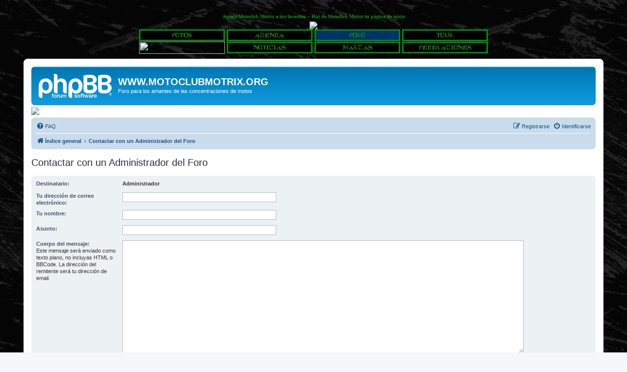

--- FILE ---
content_type: text/html; charset=UTF-8
request_url: https://motoclubmotrix.org/foro/memberlist.php?mode=contactadmin&sid=93755c200a730eae1df47c86dccfc17b
body_size: 17479
content:
<!DOCTYPE html>
<html dir="ltr" lang="es">
<head>
<meta charset="utf-8" />
<meta http-equiv="X-UA-Compatible" content="IE=edge">
<meta name="viewport" content="width=device-width, initial-scale=1" />

<title>WWW.MOTOCLUBMOTRIX.ORG - Enviar email</title>



<!--
	phpBB style name: prosilver
	Based on style:   prosilver (this is the default phpBB3 style)
	Original author:  Tom Beddard ( http://www.subBlue.com/ )
	Modified by:
-->

<link href="./assets/css/font-awesome.min.css?assets_version=29" rel="stylesheet">
<link href="./styles/prosilver/theme/stylesheet.css?assets_version=29" rel="stylesheet">
<link href="./styles/prosilver/theme/es_x_tu/stylesheet.css?assets_version=29" rel="stylesheet">




<!--[if lte IE 9]>
	<link href="./styles/prosilver/theme/tweaks.css?assets_version=29" rel="stylesheet">
<![endif]-->


<link href="./ext/vse/lightbox/styles/all/template/lightbox/css/lightbox.min.css?assets_version=29" rel="stylesheet" media="screen">



<!-- // FJFDB -->
<script language="JavaScript1.2">
function favoritos(){
	window.external.addFavorite('http://www.motoclubmotrix.org/','Motoclub Motrix')
}
</script>
<script language="javascript"> 
function inicio(objk,direccion){ 
	if ((navigator.appName == "Microsoft Internet Explorer") && (parseInt(navigator.appVersion)>3)){ 
		objk.style.behavior="url(#default#homepage)"; 
		objk.setHomePage(direccion); 
	} 
	else{ 
		alert("su navegador no dispone de esta opción"); 
	} 
}                    
</script> 
<!-- // FJFDB -->

</head>
<body id="phpbb" class="nojs notouch section-memberlist ltr ">

<!-- // FJFDB -->
	<div align="center" style="padding:10px">
		<table border="0" width="100%" cellspacing="0" cellpadding="0">
			<tr>
				<td align="center" style="font-family: serif; font-size: 13pt">
					<b><font face="Verdana"><a href="#" onclick="favoritos()">
						<font size="1" color="#0B8F17">Agrega Motoclub Motrix a tus favoritos</font></a><font color="#0B8F17" size="1"> 
						-- </font><a href="#" onclick="inicio(this,'http://www.motoclubmotrix.org/')">
						<font size="1" color="#0B8F17">Haz de Motoclub Motrix tu página de inicio</font>
					</a></font>
				</b>					
			</td>
		</tr>
		<tr>
			<td align="center" style="font-family: serif; font-size: 12pt">
				<a href="http://www.motoclubmotrix.org/index.html"><img border="0" src="http://www.motoclubmotrix.org/images/motoclubmotrix.gif" width="100%"></a>
			</td>
		</tr>
		<tr style="padding_top:5px">
			<td align="center" style="font-size: 12pt; font-family: Verdana">				
				<!--webbot bot="Navigation" S-Orientation="horizontal" S-Rendering="graphics" S-Type="top" B-Include-Home="FALSE" B-Include-Up="FALSE" S-Theme="motrix 0010" startspan --><script language="JavaScript"><!--
				MSFPhover = 
				(((navigator.appName == "Netscape") && 
					(parseInt(navigator.appVersion) >= 3 )) || 
				((navigator.appName == "Microsoft Internet Explorer") && 
					(parseInt(navigator.appVersion) >= 4 ))); 
				function MSFPpreload(img) 
				{
					var a=new Image(); a.src=img; return a; 
				}
				// --></script><script language="JavaScript"><!--
				if(MSFPhover) { MSFPnav1n=MSFPpreload("../../../../galeria/_derived/index.php_cmp_motrix010_hbtn.gif"); MSFPnav1h=MSFPpreload("../../../../galeria/_derived/index.php_cmp_motrix010_hbtn_a.gif"); }
				// --></script><a href="../../../../galeria/index.php" language="JavaScript" onmouseover="if(MSFPhover) document['MSFPnav1'].src=MSFPnav1h.src" onmouseout="if(MSFPhover) document['MSFPnav1'].src=MSFPnav1n.src"><img src="../../../../galeria/_derived/index.php_cmp_motrix010_hbtn.gif" width="175" height="25" border="0" alt="FOTOS" align="middle" name="MSFPnav1"></a> <script language="JavaScript"><!--
				if(MSFPhover) { MSFPnav2n=MSFPpreload("../../../../_derived/concentraciones.php_cmp_motrix010_hbtn.gif"); MSFPnav2h=MSFPpreload("../../../../_derived/concentraciones.php_cmp_motrix010_hbtn_a.gif"); }
				// --></script><a href="../../../../concentraciones.php" language="JavaScript" onmouseover="if(MSFPhover) document['MSFPnav2'].src=MSFPnav2h.src" onmouseout="if(MSFPhover) document['MSFPnav2'].src=MSFPnav2n.src"><img src="../../../../_derived/concentraciones.php_cmp_motrix010_hbtn.gif" width="175" height="25" border="0" alt="AGENDA" align="middle" name="MSFPnav2"></a> <img src="_derived/overall_header.html_cmp_motrix010_hbtn_p.gif" width="175" height="25" border="0" alt="FORO" align="middle"> <script language="JavaScript"><!--
				if(MSFPhover) { MSFPnav3n=MSFPpreload("../../../../_derived/tour.htm_cmp_motrix010_hbtn.gif"); MSFPnav3h=MSFPpreload("../../../../_derived/tour.htm_cmp_motrix010_hbtn_a.gif"); }
				// --></script><a href="../../../../tour.htm" language="JavaScript" onmouseover="if(MSFPhover) document['MSFPnav3'].src=MSFPnav3h.src" onmouseout="if(MSFPhover) document['MSFPnav3'].src=MSFPnav3n.src"><img src="../../../../_derived/tour.htm_cmp_motrix010_hbtn.gif" width="175" height="25" border="0" alt="TOUR" align="middle" name="MSFPnav3"></a><!--webbot bot="Navigation" i-checksum="18271" endspan --><br>
				<img border="0" align="middle" src="http://www.motoclubmotrix.org/images/wois/wois.gif" width="175" height="25">
				<!--webbot bot="Navigation" s-type="sequence" s-orientation="horizontal" s-rendering="graphics" b-include-home="FALSE" b-include-up="FALSE" u-page="sid:1012" S-Theme="motrix 0110" startspan --><script language="JavaScript"><!--
				if(MSFPhover) { MSFPnav4n=MSFPpreload("../../../../_derived/ext1061_cmp_motrix110_hbtn.gif"); MSFPnav4h=MSFPpreload("../../../../_derived/ext1061_cmp_motrix110_hbtn_a.gif"); }
				// --></script><a href="http://www.motoclubmotrix.org/titulares.htm" language="JavaScript" onmouseover="if(MSFPhover) document['MSFPnav4'].src=MSFPnav4h.src" onmouseout="if(MSFPhover) document['MSFPnav4'].src=MSFPnav4n.src"><img src="../../../../_derived/ext1061_cmp_motrix110_hbtn.gif" width="175" height="25" border="0" alt="NOTICIAS" align="middle" name="MSFPnav4"></a> <script language="JavaScript"><!--
				if(MSFPhover) { MSFPnav5n=MSFPpreload("../../../../_derived/ext1062_cmp_motrix110_hbtn.gif"); MSFPnav5h=MSFPpreload("../../../../_derived/ext1062_cmp_motrix110_hbtn_a.gif"); }
				// --></script><a href="http://www.motoclubmotrix.org/woismarcas.htm" language="JavaScript" onmouseover="if(MSFPhover) document['MSFPnav5'].src=MSFPnav5h.src" onmouseout="if(MSFPhover) document['MSFPnav5'].src=MSFPnav5n.src"><img src="../../../../_derived/ext1062_cmp_motrix110_hbtn.gif" width="175" height="25" border="0" alt="MARCAS" align="middle" name="MSFPnav5"></a> <script language="JavaScript"><!--
				if(MSFPhover) { MSFPnav6n=MSFPpreload("../../../../_derived/ext1063_cmp_motrix110_hbtn.gif"); MSFPnav6h=MSFPpreload("../../../../_derived/ext1063_cmp_motrix110_hbtn_a.gif"); }
				// --></script><a href="http://www.motoclubmotrix.org/federaciones.htm" language="JavaScript" onmouseover="if(MSFPhover) document['MSFPnav6'].src=MSFPnav6h.src" onmouseout="if(MSFPhover) document['MSFPnav6'].src=MSFPnav6n.src"><img src="../../../../_derived/ext1063_cmp_motrix110_hbtn.gif" width="175" height="25" border="0" alt="FEDERACIONES" align="middle" name="MSFPnav6"></a><!--webbot bot="Navigation" i-checksum="7860" endspan --> 
			</td>
		</tr>
	</table>
</div>
<!-- // END FJFDB -->


<div id="wrap" class="wrap">
	<a id="top" class="top-anchor" accesskey="t"></a>
	<div id="page-header">
		<div class="headerbar" role="banner">
					<div class="inner">

			<div id="site-description" class="site-description">
		<a id="logo" class="logo" href="./index.php?sid=c9e9b978b0dc7d8663c82c6cd2891637" title="Índice general">
					<span class="site_logo"></span>
				</a>
				<h1>WWW.MOTOCLUBMOTRIX.ORG</h1>
				<p>Foro para los amantes de las concentraciones de motos</p>
				<p class="skiplink"><a href="#start_here">Obviar</a></p>
			</div>

									
			</div>
					</div>
		
		<!-- // BEGIN FJFDB -->
		<div class="navbar_addevent" style="padding-bottom:5px">
			<div class="inner"><span class="corners-top"><span></span></span>
				<a target='_blank' href='http://www.motoclubmotrix.org/formularioconcentraciones.htm'><img border='0' width='100%' src='http://www.motoclubmotrix.org/images/addevent2.gif'></a>
				<span class="corners-bottom"><span></span></span></div>			
		</div>
		<!-- // END FJFDB -->
		
				<div class="navbar" role="navigation">
	<div class="inner">

	<ul id="nav-main" class="nav-main linklist" role="menubar">

		<li id="quick-links" class="quick-links dropdown-container responsive-menu hidden" data-skip-responsive="true">
			<a href="#" class="dropdown-trigger">
				<i class="icon fa-bars fa-fw" aria-hidden="true"></i><span>Enlaces rápidos</span>
			</a>
			<div class="dropdown">
				<div class="pointer"><div class="pointer-inner"></div></div>
				<ul class="dropdown-contents" role="menu">
					
					
										<li class="separator"></li>

									</ul>
			</div>
		</li>

				<li data-skip-responsive="true">
			<a href="/foro/app.php/help/faq?sid=c9e9b978b0dc7d8663c82c6cd2891637" rel="help" title="Preguntas Frecuentes" role="menuitem">
				<i class="icon fa-question-circle fa-fw" aria-hidden="true"></i><span>FAQ</span>
			</a>
		</li>
						
			<li class="rightside"  data-skip-responsive="true">
			<a href="./ucp.php?mode=login&amp;redirect=memberlist.php%3Fmode%3Dcontactadmin&amp;sid=c9e9b978b0dc7d8663c82c6cd2891637" title="Identificarse" accesskey="x" role="menuitem">
				<i class="icon fa-power-off fa-fw" aria-hidden="true"></i><span>Identificarse</span>
			</a>
		</li>
					<li class="rightside" data-skip-responsive="true">
				<a href="./ucp.php?mode=register&amp;sid=c9e9b978b0dc7d8663c82c6cd2891637" role="menuitem">
					<i class="icon fa-pencil-square-o  fa-fw" aria-hidden="true"></i><span>Registrarse</span>
				</a>
			</li>
						</ul>

	<ul id="nav-breadcrumbs" class="nav-breadcrumbs linklist navlinks" role="menubar">
				
		
		<li class="breadcrumbs" itemscope itemtype="https://schema.org/BreadcrumbList">

			
							<span class="crumb" itemtype="https://schema.org/ListItem" itemprop="itemListElement" itemscope><a itemprop="item" href="./index.php?sid=c9e9b978b0dc7d8663c82c6cd2891637" accesskey="h" data-navbar-reference="index"><i class="icon fa-home fa-fw"></i><span itemprop="name">Índice general</span></a><meta itemprop="position" content="1" /></span>

											
								<span class="crumb" itemtype="https://schema.org/ListItem" itemprop="itemListElement" itemscope><a itemprop="item" href="./memberlist.php?mode=contactadmin&amp;sid=c9e9b978b0dc7d8663c82c6cd2891637"><span itemprop="name">Contactar con un Administrador del Foro</span></a><meta itemprop="position" content="2" /></span>
							
					</li>

		
			</ul>

	</div>
</div>
	</div>

	
	<a id="start_here" class="anchor"></a>
	<div id="page-body" class="page-body" role="main">
		
		

<h2 class="titlespace">Contactar con un Administrador del Foro</h2>

<form method="post" action="./memberlist.php?mode=contactadmin&amp;sid=c9e9b978b0dc7d8663c82c6cd2891637" id="post">

	
	<div class="panel">
		<div class="inner">
	<div class="content">

				<fieldset class="fields2">
					<dl>
				<dt><label>Destinatario:</label></dt>
				<dd><strong>Administrador</strong></dd>
			</dl>
						<dl>
				<dt><label for="email">Tu dirección de correo electrónico:</label></dt>
				<dd><input class="inputbox autowidth" type="text" name="email" id="email" size="50" maxlength="100" tabindex="1" value="" /></dd>
			</dl>
			<dl>
				<dt><label for="name">Tu nombre:</label></dt>
				<dd><input class="inputbox autowidth" type="text" name="name" id="name" size="50" tabindex="2" value="" /></dd>
			</dl>
						<dl>
				<dt><label for="subject">Asunto:</label></dt>
				<dd><input class="inputbox autowidth" type="text" name="subject" id="subject" size="50" tabindex="3" value="" /></dd>
			</dl>
				<dl>
			<dt><label for="message">Cuerpo del mensaje:</label><br />
			<span>Este mensaje será enviado como texto plano, no incluyas HTML o BBCode. La dirección del remitente será tu dirección de email.</span></dt>
			<dd><textarea class="inputbox" name="message" id="message" rows="15" cols="76" tabindex="4"></textarea></dd>
		</dl>
				</fieldset>
	</div>

	</div>
</div>

<div class="panel">
	<div class="inner">
	<div class="content">
		<fieldset class="submit-buttons">
			<input type="submit" tabindex="6" name="submit" class="button1" value="Enviar email" />
		</fieldset>
	</div>
	</div>
<input type="hidden" name="creation_time" value="1768854342" />
<input type="hidden" name="form_token" value="31c63b48dbf844f1b71d6ec6855dab57719f5a82" />

</div>

</form>

			</div>


<div id="page-footer" class="page-footer" role="contentinfo">
	<div class="navbar" role="navigation">
	<div class="inner">

	<ul id="nav-footer" class="nav-footer linklist" role="menubar">
		<li class="breadcrumbs">
									<span class="crumb"><a href="./index.php?sid=c9e9b978b0dc7d8663c82c6cd2891637" data-navbar-reference="index"><i class="icon fa-home fa-fw" aria-hidden="true"></i><span>Índice general</span></a></span>					</li>
		
				<li class="rightside">Todos los horarios son <span title="UTC+3">UTC+03:00</span></li>
							<li class="rightside">
				<a href="./ucp.php?mode=delete_cookies&amp;sid=c9e9b978b0dc7d8663c82c6cd2891637" data-ajax="true" data-refresh="true" role="menuitem">
					<i class="icon fa-trash fa-fw" aria-hidden="true"></i><span>Borrar cookies</span>
				</a>
			</li>
																<li class="rightside" data-last-responsive="true">
				<a href="./memberlist.php?mode=contactadmin&amp;sid=c9e9b978b0dc7d8663c82c6cd2891637" role="menuitem">
					<i class="icon fa-envelope fa-fw" aria-hidden="true"></i><span>Contáctanos</span>
				</a>
			</li>
			</ul>

	</div>
</div>

	<div class="copyright">
				<p class="footer-row">
			<span class="footer-copyright">Desarrollado por <a href="https://www.phpbb.com/">phpBB</a>&reg; Forum Software &copy; phpBB Limited</span>
		</p>
				<p class="footer-row">
			<span class="footer-copyright">Traducción al español por <a href="https://www.phpbb-es.com/">phpBB España</a></span>
		</p>
						<p class="footer-row" role="menu">
			<a class="footer-link" href="./ucp.php?mode=privacy&amp;sid=c9e9b978b0dc7d8663c82c6cd2891637" title="Privacidad" role="menuitem">
				<span class="footer-link-text">Privacidad</span>
			</a>
			|
			<a class="footer-link" href="./ucp.php?mode=terms&amp;sid=c9e9b978b0dc7d8663c82c6cd2891637" title="Condiciones" role="menuitem">
				<span class="footer-link-text">Condiciones</span>
			</a>
		</p>
					</div>

	<div id="darkenwrapper" class="darkenwrapper" data-ajax-error-title="Error AJAX" data-ajax-error-text="Algo salió mal al procesar tu solicitud." data-ajax-error-text-abort="Solicitud abortada por el usuario." data-ajax-error-text-timeout="Tu solicitud ha agotado el tiempo, por favor, inténtalo de nuevo." data-ajax-error-text-parsererror="Algo salió mal con la solicitud y el servidor devuelve una respuesta no válida.">
		<div id="darken" class="darken">&nbsp;</div>
	</div>

	<div id="phpbb_alert" class="phpbb_alert" data-l-err="Error" data-l-timeout-processing-req="Tiempo de espera agotado.">
		<a href="#" class="alert_close">
			<i class="icon fa-times-circle fa-fw" aria-hidden="true"></i>
		</a>
		<h3 class="alert_title">&nbsp;</h3><p class="alert_text"></p>
	</div>
	<div id="phpbb_confirm" class="phpbb_alert">
		<a href="#" class="alert_close">
			<i class="icon fa-times-circle fa-fw" aria-hidden="true"></i>
		</a>
		<div class="alert_text"></div>
	</div>
</div>

</div>

<div>
	<a id="bottom" class="anchor" accesskey="z"></a>
	</div>

<script src="./assets/javascript/jquery-3.6.0.min.js?assets_version=29"></script>
<script src="./assets/javascript/core.js?assets_version=29"></script>


											<script>
		var vseLightbox = {};
		vseLightbox.resizeHeight = 0;
		vseLightbox.resizeWidth = 0;
		vseLightbox.lightboxGal = 0;
		vseLightbox.lightboxSig = 0;
		vseLightbox.imageTitles = 0;
		vseLightbox.lightboxAll = 1;
		vseLightbox.downloadFile = 'download/file.php';
	</script>

<script src="./styles/prosilver/template/forum_fn.js?assets_version=29"></script>
<script src="./styles/prosilver/template/ajax.js?assets_version=29"></script>
<script src="./ext/vse/lightbox/styles/all/template/js/resizer.js?assets_version=29"></script>
<script src="./ext/vse/lightbox/styles/all/template/lightbox/js/lightbox.min.js?assets_version=29"></script>


<script>
	lightbox.option({
		'albumLabel': 'Image\u0020\u00251\u0020of\u0020\u00252'
	});
</script>

<!-- // FJFDB -->
<div align="center">
<table border="0" width="100%" cellspacing="0" cellpadding="0">
	<tr>
		<td>
			<div align="center">
				<p align="center"><br>
				<u>CONTACTA CON NOSOTROS</u>
			</div>
			<div align="center">
				<p align="center">Cuestiones generales:
					<a href="mailto:info@motoclubmotrix.org">info@motoclubmotrix.org</a><br>
							Concentraciones y eventos:
					<a href="mailto:concentraciones@motoclubmotrix.org">
							concentraciones@motoclubmotrix.org</a><br>
							P&aacute;gina web (dise&ntilde;o, enlaces rotos, etc.):
					<a href="mailto:webmaster@motoclubmotrix.org">
							webmaster@motoclubmotrix.org</a><br>
							&nbsp;
			</div>
		</td>
	</tr>
</table>
<p align="center"><font face="Arial" size="1">
	Enviar correo a: <a href="mailto:webmaster@motoclubmotrix.org">
	<font color="#FFFFFF">webmaster@motoclubmotrix.org</font></a> con 
	comentarios sobre este sitio web.<br>
	Ley 34/2002 Servicios Sociedad Informaci&oacute;n</font></p>
<p align="center">
	<img border="0" src="/images/guardarrailes_peq.gif" width="122" height="123"><img border="0" src="/images/nodiscriminapeq.gif" width="122" height="123">
</div>
<!-- // END FJFDB -->

</body>
</html>
